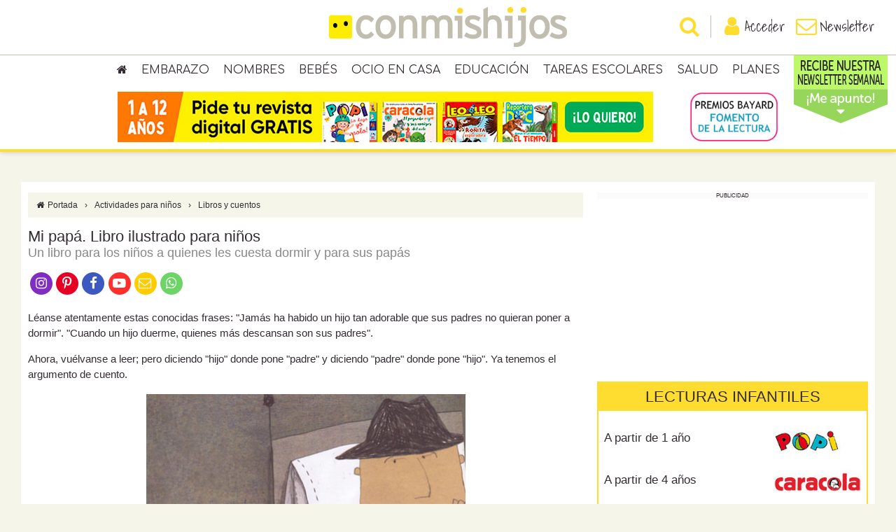

--- FILE ---
content_type: text/html; charset=utf-8
request_url: https://www.google.com/recaptcha/api2/anchor?ar=1&k=6Lcg3McUAAAAAEed2CvbotXAJlgLSqY8QTx28Mxa&co=aHR0cHM6Ly93d3cuY29ubWlzaGlqb3MuY29tOjQ0Mw..&hl=en&v=PoyoqOPhxBO7pBk68S4YbpHZ&size=invisible&anchor-ms=20000&execute-ms=30000&cb=u91w90j3ldd1
body_size: 48641
content:
<!DOCTYPE HTML><html dir="ltr" lang="en"><head><meta http-equiv="Content-Type" content="text/html; charset=UTF-8">
<meta http-equiv="X-UA-Compatible" content="IE=edge">
<title>reCAPTCHA</title>
<style type="text/css">
/* cyrillic-ext */
@font-face {
  font-family: 'Roboto';
  font-style: normal;
  font-weight: 400;
  font-stretch: 100%;
  src: url(//fonts.gstatic.com/s/roboto/v48/KFO7CnqEu92Fr1ME7kSn66aGLdTylUAMa3GUBHMdazTgWw.woff2) format('woff2');
  unicode-range: U+0460-052F, U+1C80-1C8A, U+20B4, U+2DE0-2DFF, U+A640-A69F, U+FE2E-FE2F;
}
/* cyrillic */
@font-face {
  font-family: 'Roboto';
  font-style: normal;
  font-weight: 400;
  font-stretch: 100%;
  src: url(//fonts.gstatic.com/s/roboto/v48/KFO7CnqEu92Fr1ME7kSn66aGLdTylUAMa3iUBHMdazTgWw.woff2) format('woff2');
  unicode-range: U+0301, U+0400-045F, U+0490-0491, U+04B0-04B1, U+2116;
}
/* greek-ext */
@font-face {
  font-family: 'Roboto';
  font-style: normal;
  font-weight: 400;
  font-stretch: 100%;
  src: url(//fonts.gstatic.com/s/roboto/v48/KFO7CnqEu92Fr1ME7kSn66aGLdTylUAMa3CUBHMdazTgWw.woff2) format('woff2');
  unicode-range: U+1F00-1FFF;
}
/* greek */
@font-face {
  font-family: 'Roboto';
  font-style: normal;
  font-weight: 400;
  font-stretch: 100%;
  src: url(//fonts.gstatic.com/s/roboto/v48/KFO7CnqEu92Fr1ME7kSn66aGLdTylUAMa3-UBHMdazTgWw.woff2) format('woff2');
  unicode-range: U+0370-0377, U+037A-037F, U+0384-038A, U+038C, U+038E-03A1, U+03A3-03FF;
}
/* math */
@font-face {
  font-family: 'Roboto';
  font-style: normal;
  font-weight: 400;
  font-stretch: 100%;
  src: url(//fonts.gstatic.com/s/roboto/v48/KFO7CnqEu92Fr1ME7kSn66aGLdTylUAMawCUBHMdazTgWw.woff2) format('woff2');
  unicode-range: U+0302-0303, U+0305, U+0307-0308, U+0310, U+0312, U+0315, U+031A, U+0326-0327, U+032C, U+032F-0330, U+0332-0333, U+0338, U+033A, U+0346, U+034D, U+0391-03A1, U+03A3-03A9, U+03B1-03C9, U+03D1, U+03D5-03D6, U+03F0-03F1, U+03F4-03F5, U+2016-2017, U+2034-2038, U+203C, U+2040, U+2043, U+2047, U+2050, U+2057, U+205F, U+2070-2071, U+2074-208E, U+2090-209C, U+20D0-20DC, U+20E1, U+20E5-20EF, U+2100-2112, U+2114-2115, U+2117-2121, U+2123-214F, U+2190, U+2192, U+2194-21AE, U+21B0-21E5, U+21F1-21F2, U+21F4-2211, U+2213-2214, U+2216-22FF, U+2308-230B, U+2310, U+2319, U+231C-2321, U+2336-237A, U+237C, U+2395, U+239B-23B7, U+23D0, U+23DC-23E1, U+2474-2475, U+25AF, U+25B3, U+25B7, U+25BD, U+25C1, U+25CA, U+25CC, U+25FB, U+266D-266F, U+27C0-27FF, U+2900-2AFF, U+2B0E-2B11, U+2B30-2B4C, U+2BFE, U+3030, U+FF5B, U+FF5D, U+1D400-1D7FF, U+1EE00-1EEFF;
}
/* symbols */
@font-face {
  font-family: 'Roboto';
  font-style: normal;
  font-weight: 400;
  font-stretch: 100%;
  src: url(//fonts.gstatic.com/s/roboto/v48/KFO7CnqEu92Fr1ME7kSn66aGLdTylUAMaxKUBHMdazTgWw.woff2) format('woff2');
  unicode-range: U+0001-000C, U+000E-001F, U+007F-009F, U+20DD-20E0, U+20E2-20E4, U+2150-218F, U+2190, U+2192, U+2194-2199, U+21AF, U+21E6-21F0, U+21F3, U+2218-2219, U+2299, U+22C4-22C6, U+2300-243F, U+2440-244A, U+2460-24FF, U+25A0-27BF, U+2800-28FF, U+2921-2922, U+2981, U+29BF, U+29EB, U+2B00-2BFF, U+4DC0-4DFF, U+FFF9-FFFB, U+10140-1018E, U+10190-1019C, U+101A0, U+101D0-101FD, U+102E0-102FB, U+10E60-10E7E, U+1D2C0-1D2D3, U+1D2E0-1D37F, U+1F000-1F0FF, U+1F100-1F1AD, U+1F1E6-1F1FF, U+1F30D-1F30F, U+1F315, U+1F31C, U+1F31E, U+1F320-1F32C, U+1F336, U+1F378, U+1F37D, U+1F382, U+1F393-1F39F, U+1F3A7-1F3A8, U+1F3AC-1F3AF, U+1F3C2, U+1F3C4-1F3C6, U+1F3CA-1F3CE, U+1F3D4-1F3E0, U+1F3ED, U+1F3F1-1F3F3, U+1F3F5-1F3F7, U+1F408, U+1F415, U+1F41F, U+1F426, U+1F43F, U+1F441-1F442, U+1F444, U+1F446-1F449, U+1F44C-1F44E, U+1F453, U+1F46A, U+1F47D, U+1F4A3, U+1F4B0, U+1F4B3, U+1F4B9, U+1F4BB, U+1F4BF, U+1F4C8-1F4CB, U+1F4D6, U+1F4DA, U+1F4DF, U+1F4E3-1F4E6, U+1F4EA-1F4ED, U+1F4F7, U+1F4F9-1F4FB, U+1F4FD-1F4FE, U+1F503, U+1F507-1F50B, U+1F50D, U+1F512-1F513, U+1F53E-1F54A, U+1F54F-1F5FA, U+1F610, U+1F650-1F67F, U+1F687, U+1F68D, U+1F691, U+1F694, U+1F698, U+1F6AD, U+1F6B2, U+1F6B9-1F6BA, U+1F6BC, U+1F6C6-1F6CF, U+1F6D3-1F6D7, U+1F6E0-1F6EA, U+1F6F0-1F6F3, U+1F6F7-1F6FC, U+1F700-1F7FF, U+1F800-1F80B, U+1F810-1F847, U+1F850-1F859, U+1F860-1F887, U+1F890-1F8AD, U+1F8B0-1F8BB, U+1F8C0-1F8C1, U+1F900-1F90B, U+1F93B, U+1F946, U+1F984, U+1F996, U+1F9E9, U+1FA00-1FA6F, U+1FA70-1FA7C, U+1FA80-1FA89, U+1FA8F-1FAC6, U+1FACE-1FADC, U+1FADF-1FAE9, U+1FAF0-1FAF8, U+1FB00-1FBFF;
}
/* vietnamese */
@font-face {
  font-family: 'Roboto';
  font-style: normal;
  font-weight: 400;
  font-stretch: 100%;
  src: url(//fonts.gstatic.com/s/roboto/v48/KFO7CnqEu92Fr1ME7kSn66aGLdTylUAMa3OUBHMdazTgWw.woff2) format('woff2');
  unicode-range: U+0102-0103, U+0110-0111, U+0128-0129, U+0168-0169, U+01A0-01A1, U+01AF-01B0, U+0300-0301, U+0303-0304, U+0308-0309, U+0323, U+0329, U+1EA0-1EF9, U+20AB;
}
/* latin-ext */
@font-face {
  font-family: 'Roboto';
  font-style: normal;
  font-weight: 400;
  font-stretch: 100%;
  src: url(//fonts.gstatic.com/s/roboto/v48/KFO7CnqEu92Fr1ME7kSn66aGLdTylUAMa3KUBHMdazTgWw.woff2) format('woff2');
  unicode-range: U+0100-02BA, U+02BD-02C5, U+02C7-02CC, U+02CE-02D7, U+02DD-02FF, U+0304, U+0308, U+0329, U+1D00-1DBF, U+1E00-1E9F, U+1EF2-1EFF, U+2020, U+20A0-20AB, U+20AD-20C0, U+2113, U+2C60-2C7F, U+A720-A7FF;
}
/* latin */
@font-face {
  font-family: 'Roboto';
  font-style: normal;
  font-weight: 400;
  font-stretch: 100%;
  src: url(//fonts.gstatic.com/s/roboto/v48/KFO7CnqEu92Fr1ME7kSn66aGLdTylUAMa3yUBHMdazQ.woff2) format('woff2');
  unicode-range: U+0000-00FF, U+0131, U+0152-0153, U+02BB-02BC, U+02C6, U+02DA, U+02DC, U+0304, U+0308, U+0329, U+2000-206F, U+20AC, U+2122, U+2191, U+2193, U+2212, U+2215, U+FEFF, U+FFFD;
}
/* cyrillic-ext */
@font-face {
  font-family: 'Roboto';
  font-style: normal;
  font-weight: 500;
  font-stretch: 100%;
  src: url(//fonts.gstatic.com/s/roboto/v48/KFO7CnqEu92Fr1ME7kSn66aGLdTylUAMa3GUBHMdazTgWw.woff2) format('woff2');
  unicode-range: U+0460-052F, U+1C80-1C8A, U+20B4, U+2DE0-2DFF, U+A640-A69F, U+FE2E-FE2F;
}
/* cyrillic */
@font-face {
  font-family: 'Roboto';
  font-style: normal;
  font-weight: 500;
  font-stretch: 100%;
  src: url(//fonts.gstatic.com/s/roboto/v48/KFO7CnqEu92Fr1ME7kSn66aGLdTylUAMa3iUBHMdazTgWw.woff2) format('woff2');
  unicode-range: U+0301, U+0400-045F, U+0490-0491, U+04B0-04B1, U+2116;
}
/* greek-ext */
@font-face {
  font-family: 'Roboto';
  font-style: normal;
  font-weight: 500;
  font-stretch: 100%;
  src: url(//fonts.gstatic.com/s/roboto/v48/KFO7CnqEu92Fr1ME7kSn66aGLdTylUAMa3CUBHMdazTgWw.woff2) format('woff2');
  unicode-range: U+1F00-1FFF;
}
/* greek */
@font-face {
  font-family: 'Roboto';
  font-style: normal;
  font-weight: 500;
  font-stretch: 100%;
  src: url(//fonts.gstatic.com/s/roboto/v48/KFO7CnqEu92Fr1ME7kSn66aGLdTylUAMa3-UBHMdazTgWw.woff2) format('woff2');
  unicode-range: U+0370-0377, U+037A-037F, U+0384-038A, U+038C, U+038E-03A1, U+03A3-03FF;
}
/* math */
@font-face {
  font-family: 'Roboto';
  font-style: normal;
  font-weight: 500;
  font-stretch: 100%;
  src: url(//fonts.gstatic.com/s/roboto/v48/KFO7CnqEu92Fr1ME7kSn66aGLdTylUAMawCUBHMdazTgWw.woff2) format('woff2');
  unicode-range: U+0302-0303, U+0305, U+0307-0308, U+0310, U+0312, U+0315, U+031A, U+0326-0327, U+032C, U+032F-0330, U+0332-0333, U+0338, U+033A, U+0346, U+034D, U+0391-03A1, U+03A3-03A9, U+03B1-03C9, U+03D1, U+03D5-03D6, U+03F0-03F1, U+03F4-03F5, U+2016-2017, U+2034-2038, U+203C, U+2040, U+2043, U+2047, U+2050, U+2057, U+205F, U+2070-2071, U+2074-208E, U+2090-209C, U+20D0-20DC, U+20E1, U+20E5-20EF, U+2100-2112, U+2114-2115, U+2117-2121, U+2123-214F, U+2190, U+2192, U+2194-21AE, U+21B0-21E5, U+21F1-21F2, U+21F4-2211, U+2213-2214, U+2216-22FF, U+2308-230B, U+2310, U+2319, U+231C-2321, U+2336-237A, U+237C, U+2395, U+239B-23B7, U+23D0, U+23DC-23E1, U+2474-2475, U+25AF, U+25B3, U+25B7, U+25BD, U+25C1, U+25CA, U+25CC, U+25FB, U+266D-266F, U+27C0-27FF, U+2900-2AFF, U+2B0E-2B11, U+2B30-2B4C, U+2BFE, U+3030, U+FF5B, U+FF5D, U+1D400-1D7FF, U+1EE00-1EEFF;
}
/* symbols */
@font-face {
  font-family: 'Roboto';
  font-style: normal;
  font-weight: 500;
  font-stretch: 100%;
  src: url(//fonts.gstatic.com/s/roboto/v48/KFO7CnqEu92Fr1ME7kSn66aGLdTylUAMaxKUBHMdazTgWw.woff2) format('woff2');
  unicode-range: U+0001-000C, U+000E-001F, U+007F-009F, U+20DD-20E0, U+20E2-20E4, U+2150-218F, U+2190, U+2192, U+2194-2199, U+21AF, U+21E6-21F0, U+21F3, U+2218-2219, U+2299, U+22C4-22C6, U+2300-243F, U+2440-244A, U+2460-24FF, U+25A0-27BF, U+2800-28FF, U+2921-2922, U+2981, U+29BF, U+29EB, U+2B00-2BFF, U+4DC0-4DFF, U+FFF9-FFFB, U+10140-1018E, U+10190-1019C, U+101A0, U+101D0-101FD, U+102E0-102FB, U+10E60-10E7E, U+1D2C0-1D2D3, U+1D2E0-1D37F, U+1F000-1F0FF, U+1F100-1F1AD, U+1F1E6-1F1FF, U+1F30D-1F30F, U+1F315, U+1F31C, U+1F31E, U+1F320-1F32C, U+1F336, U+1F378, U+1F37D, U+1F382, U+1F393-1F39F, U+1F3A7-1F3A8, U+1F3AC-1F3AF, U+1F3C2, U+1F3C4-1F3C6, U+1F3CA-1F3CE, U+1F3D4-1F3E0, U+1F3ED, U+1F3F1-1F3F3, U+1F3F5-1F3F7, U+1F408, U+1F415, U+1F41F, U+1F426, U+1F43F, U+1F441-1F442, U+1F444, U+1F446-1F449, U+1F44C-1F44E, U+1F453, U+1F46A, U+1F47D, U+1F4A3, U+1F4B0, U+1F4B3, U+1F4B9, U+1F4BB, U+1F4BF, U+1F4C8-1F4CB, U+1F4D6, U+1F4DA, U+1F4DF, U+1F4E3-1F4E6, U+1F4EA-1F4ED, U+1F4F7, U+1F4F9-1F4FB, U+1F4FD-1F4FE, U+1F503, U+1F507-1F50B, U+1F50D, U+1F512-1F513, U+1F53E-1F54A, U+1F54F-1F5FA, U+1F610, U+1F650-1F67F, U+1F687, U+1F68D, U+1F691, U+1F694, U+1F698, U+1F6AD, U+1F6B2, U+1F6B9-1F6BA, U+1F6BC, U+1F6C6-1F6CF, U+1F6D3-1F6D7, U+1F6E0-1F6EA, U+1F6F0-1F6F3, U+1F6F7-1F6FC, U+1F700-1F7FF, U+1F800-1F80B, U+1F810-1F847, U+1F850-1F859, U+1F860-1F887, U+1F890-1F8AD, U+1F8B0-1F8BB, U+1F8C0-1F8C1, U+1F900-1F90B, U+1F93B, U+1F946, U+1F984, U+1F996, U+1F9E9, U+1FA00-1FA6F, U+1FA70-1FA7C, U+1FA80-1FA89, U+1FA8F-1FAC6, U+1FACE-1FADC, U+1FADF-1FAE9, U+1FAF0-1FAF8, U+1FB00-1FBFF;
}
/* vietnamese */
@font-face {
  font-family: 'Roboto';
  font-style: normal;
  font-weight: 500;
  font-stretch: 100%;
  src: url(//fonts.gstatic.com/s/roboto/v48/KFO7CnqEu92Fr1ME7kSn66aGLdTylUAMa3OUBHMdazTgWw.woff2) format('woff2');
  unicode-range: U+0102-0103, U+0110-0111, U+0128-0129, U+0168-0169, U+01A0-01A1, U+01AF-01B0, U+0300-0301, U+0303-0304, U+0308-0309, U+0323, U+0329, U+1EA0-1EF9, U+20AB;
}
/* latin-ext */
@font-face {
  font-family: 'Roboto';
  font-style: normal;
  font-weight: 500;
  font-stretch: 100%;
  src: url(//fonts.gstatic.com/s/roboto/v48/KFO7CnqEu92Fr1ME7kSn66aGLdTylUAMa3KUBHMdazTgWw.woff2) format('woff2');
  unicode-range: U+0100-02BA, U+02BD-02C5, U+02C7-02CC, U+02CE-02D7, U+02DD-02FF, U+0304, U+0308, U+0329, U+1D00-1DBF, U+1E00-1E9F, U+1EF2-1EFF, U+2020, U+20A0-20AB, U+20AD-20C0, U+2113, U+2C60-2C7F, U+A720-A7FF;
}
/* latin */
@font-face {
  font-family: 'Roboto';
  font-style: normal;
  font-weight: 500;
  font-stretch: 100%;
  src: url(//fonts.gstatic.com/s/roboto/v48/KFO7CnqEu92Fr1ME7kSn66aGLdTylUAMa3yUBHMdazQ.woff2) format('woff2');
  unicode-range: U+0000-00FF, U+0131, U+0152-0153, U+02BB-02BC, U+02C6, U+02DA, U+02DC, U+0304, U+0308, U+0329, U+2000-206F, U+20AC, U+2122, U+2191, U+2193, U+2212, U+2215, U+FEFF, U+FFFD;
}
/* cyrillic-ext */
@font-face {
  font-family: 'Roboto';
  font-style: normal;
  font-weight: 900;
  font-stretch: 100%;
  src: url(//fonts.gstatic.com/s/roboto/v48/KFO7CnqEu92Fr1ME7kSn66aGLdTylUAMa3GUBHMdazTgWw.woff2) format('woff2');
  unicode-range: U+0460-052F, U+1C80-1C8A, U+20B4, U+2DE0-2DFF, U+A640-A69F, U+FE2E-FE2F;
}
/* cyrillic */
@font-face {
  font-family: 'Roboto';
  font-style: normal;
  font-weight: 900;
  font-stretch: 100%;
  src: url(//fonts.gstatic.com/s/roboto/v48/KFO7CnqEu92Fr1ME7kSn66aGLdTylUAMa3iUBHMdazTgWw.woff2) format('woff2');
  unicode-range: U+0301, U+0400-045F, U+0490-0491, U+04B0-04B1, U+2116;
}
/* greek-ext */
@font-face {
  font-family: 'Roboto';
  font-style: normal;
  font-weight: 900;
  font-stretch: 100%;
  src: url(//fonts.gstatic.com/s/roboto/v48/KFO7CnqEu92Fr1ME7kSn66aGLdTylUAMa3CUBHMdazTgWw.woff2) format('woff2');
  unicode-range: U+1F00-1FFF;
}
/* greek */
@font-face {
  font-family: 'Roboto';
  font-style: normal;
  font-weight: 900;
  font-stretch: 100%;
  src: url(//fonts.gstatic.com/s/roboto/v48/KFO7CnqEu92Fr1ME7kSn66aGLdTylUAMa3-UBHMdazTgWw.woff2) format('woff2');
  unicode-range: U+0370-0377, U+037A-037F, U+0384-038A, U+038C, U+038E-03A1, U+03A3-03FF;
}
/* math */
@font-face {
  font-family: 'Roboto';
  font-style: normal;
  font-weight: 900;
  font-stretch: 100%;
  src: url(//fonts.gstatic.com/s/roboto/v48/KFO7CnqEu92Fr1ME7kSn66aGLdTylUAMawCUBHMdazTgWw.woff2) format('woff2');
  unicode-range: U+0302-0303, U+0305, U+0307-0308, U+0310, U+0312, U+0315, U+031A, U+0326-0327, U+032C, U+032F-0330, U+0332-0333, U+0338, U+033A, U+0346, U+034D, U+0391-03A1, U+03A3-03A9, U+03B1-03C9, U+03D1, U+03D5-03D6, U+03F0-03F1, U+03F4-03F5, U+2016-2017, U+2034-2038, U+203C, U+2040, U+2043, U+2047, U+2050, U+2057, U+205F, U+2070-2071, U+2074-208E, U+2090-209C, U+20D0-20DC, U+20E1, U+20E5-20EF, U+2100-2112, U+2114-2115, U+2117-2121, U+2123-214F, U+2190, U+2192, U+2194-21AE, U+21B0-21E5, U+21F1-21F2, U+21F4-2211, U+2213-2214, U+2216-22FF, U+2308-230B, U+2310, U+2319, U+231C-2321, U+2336-237A, U+237C, U+2395, U+239B-23B7, U+23D0, U+23DC-23E1, U+2474-2475, U+25AF, U+25B3, U+25B7, U+25BD, U+25C1, U+25CA, U+25CC, U+25FB, U+266D-266F, U+27C0-27FF, U+2900-2AFF, U+2B0E-2B11, U+2B30-2B4C, U+2BFE, U+3030, U+FF5B, U+FF5D, U+1D400-1D7FF, U+1EE00-1EEFF;
}
/* symbols */
@font-face {
  font-family: 'Roboto';
  font-style: normal;
  font-weight: 900;
  font-stretch: 100%;
  src: url(//fonts.gstatic.com/s/roboto/v48/KFO7CnqEu92Fr1ME7kSn66aGLdTylUAMaxKUBHMdazTgWw.woff2) format('woff2');
  unicode-range: U+0001-000C, U+000E-001F, U+007F-009F, U+20DD-20E0, U+20E2-20E4, U+2150-218F, U+2190, U+2192, U+2194-2199, U+21AF, U+21E6-21F0, U+21F3, U+2218-2219, U+2299, U+22C4-22C6, U+2300-243F, U+2440-244A, U+2460-24FF, U+25A0-27BF, U+2800-28FF, U+2921-2922, U+2981, U+29BF, U+29EB, U+2B00-2BFF, U+4DC0-4DFF, U+FFF9-FFFB, U+10140-1018E, U+10190-1019C, U+101A0, U+101D0-101FD, U+102E0-102FB, U+10E60-10E7E, U+1D2C0-1D2D3, U+1D2E0-1D37F, U+1F000-1F0FF, U+1F100-1F1AD, U+1F1E6-1F1FF, U+1F30D-1F30F, U+1F315, U+1F31C, U+1F31E, U+1F320-1F32C, U+1F336, U+1F378, U+1F37D, U+1F382, U+1F393-1F39F, U+1F3A7-1F3A8, U+1F3AC-1F3AF, U+1F3C2, U+1F3C4-1F3C6, U+1F3CA-1F3CE, U+1F3D4-1F3E0, U+1F3ED, U+1F3F1-1F3F3, U+1F3F5-1F3F7, U+1F408, U+1F415, U+1F41F, U+1F426, U+1F43F, U+1F441-1F442, U+1F444, U+1F446-1F449, U+1F44C-1F44E, U+1F453, U+1F46A, U+1F47D, U+1F4A3, U+1F4B0, U+1F4B3, U+1F4B9, U+1F4BB, U+1F4BF, U+1F4C8-1F4CB, U+1F4D6, U+1F4DA, U+1F4DF, U+1F4E3-1F4E6, U+1F4EA-1F4ED, U+1F4F7, U+1F4F9-1F4FB, U+1F4FD-1F4FE, U+1F503, U+1F507-1F50B, U+1F50D, U+1F512-1F513, U+1F53E-1F54A, U+1F54F-1F5FA, U+1F610, U+1F650-1F67F, U+1F687, U+1F68D, U+1F691, U+1F694, U+1F698, U+1F6AD, U+1F6B2, U+1F6B9-1F6BA, U+1F6BC, U+1F6C6-1F6CF, U+1F6D3-1F6D7, U+1F6E0-1F6EA, U+1F6F0-1F6F3, U+1F6F7-1F6FC, U+1F700-1F7FF, U+1F800-1F80B, U+1F810-1F847, U+1F850-1F859, U+1F860-1F887, U+1F890-1F8AD, U+1F8B0-1F8BB, U+1F8C0-1F8C1, U+1F900-1F90B, U+1F93B, U+1F946, U+1F984, U+1F996, U+1F9E9, U+1FA00-1FA6F, U+1FA70-1FA7C, U+1FA80-1FA89, U+1FA8F-1FAC6, U+1FACE-1FADC, U+1FADF-1FAE9, U+1FAF0-1FAF8, U+1FB00-1FBFF;
}
/* vietnamese */
@font-face {
  font-family: 'Roboto';
  font-style: normal;
  font-weight: 900;
  font-stretch: 100%;
  src: url(//fonts.gstatic.com/s/roboto/v48/KFO7CnqEu92Fr1ME7kSn66aGLdTylUAMa3OUBHMdazTgWw.woff2) format('woff2');
  unicode-range: U+0102-0103, U+0110-0111, U+0128-0129, U+0168-0169, U+01A0-01A1, U+01AF-01B0, U+0300-0301, U+0303-0304, U+0308-0309, U+0323, U+0329, U+1EA0-1EF9, U+20AB;
}
/* latin-ext */
@font-face {
  font-family: 'Roboto';
  font-style: normal;
  font-weight: 900;
  font-stretch: 100%;
  src: url(//fonts.gstatic.com/s/roboto/v48/KFO7CnqEu92Fr1ME7kSn66aGLdTylUAMa3KUBHMdazTgWw.woff2) format('woff2');
  unicode-range: U+0100-02BA, U+02BD-02C5, U+02C7-02CC, U+02CE-02D7, U+02DD-02FF, U+0304, U+0308, U+0329, U+1D00-1DBF, U+1E00-1E9F, U+1EF2-1EFF, U+2020, U+20A0-20AB, U+20AD-20C0, U+2113, U+2C60-2C7F, U+A720-A7FF;
}
/* latin */
@font-face {
  font-family: 'Roboto';
  font-style: normal;
  font-weight: 900;
  font-stretch: 100%;
  src: url(//fonts.gstatic.com/s/roboto/v48/KFO7CnqEu92Fr1ME7kSn66aGLdTylUAMa3yUBHMdazQ.woff2) format('woff2');
  unicode-range: U+0000-00FF, U+0131, U+0152-0153, U+02BB-02BC, U+02C6, U+02DA, U+02DC, U+0304, U+0308, U+0329, U+2000-206F, U+20AC, U+2122, U+2191, U+2193, U+2212, U+2215, U+FEFF, U+FFFD;
}

</style>
<link rel="stylesheet" type="text/css" href="https://www.gstatic.com/recaptcha/releases/PoyoqOPhxBO7pBk68S4YbpHZ/styles__ltr.css">
<script nonce="8wraFgDLArLAv_CnCXkBmQ" type="text/javascript">window['__recaptcha_api'] = 'https://www.google.com/recaptcha/api2/';</script>
<script type="text/javascript" src="https://www.gstatic.com/recaptcha/releases/PoyoqOPhxBO7pBk68S4YbpHZ/recaptcha__en.js" nonce="8wraFgDLArLAv_CnCXkBmQ">
      
    </script></head>
<body><div id="rc-anchor-alert" class="rc-anchor-alert"></div>
<input type="hidden" id="recaptcha-token" value="[base64]">
<script type="text/javascript" nonce="8wraFgDLArLAv_CnCXkBmQ">
      recaptcha.anchor.Main.init("[\x22ainput\x22,[\x22bgdata\x22,\x22\x22,\[base64]/[base64]/[base64]/[base64]/cjw8ejpyPj4+eil9Y2F0Y2gobCl7dGhyb3cgbDt9fSxIPWZ1bmN0aW9uKHcsdCx6KXtpZih3PT0xOTR8fHc9PTIwOCl0LnZbd10/dC52W3ddLmNvbmNhdCh6KTp0LnZbd109b2Yoeix0KTtlbHNle2lmKHQuYkImJnchPTMxNylyZXR1cm47dz09NjZ8fHc9PTEyMnx8dz09NDcwfHx3PT00NHx8dz09NDE2fHx3PT0zOTd8fHc9PTQyMXx8dz09Njh8fHc9PTcwfHx3PT0xODQ/[base64]/[base64]/[base64]/bmV3IGRbVl0oSlswXSk6cD09Mj9uZXcgZFtWXShKWzBdLEpbMV0pOnA9PTM/bmV3IGRbVl0oSlswXSxKWzFdLEpbMl0pOnA9PTQ/[base64]/[base64]/[base64]/[base64]\x22,\[base64]\\u003d\x22,\x22w4tzV8ODRV/CnMKoIl1ZM8ODAnLDrcOzXSLCh8Kdw4vDlcOzCcKhLMKLQmV4FDvDh8K1Nj/CkMKBw6/CpMOMQS7CqxcLBcK+LVzCt8ONw7wwIcKiw4R8A8KiMsKsw7jDnsKEwrDCosOaw5ZIYMKhwoQiJSEKwoTCpMOUFAxNRyd3woUmwpByccK7esKmw59ZM8KEwqMKw6hlwobCmGIYw7VAw4MLMUk/wrLCoHt2VMOxw59Ew5obw7ZTd8OXw6vDisKxw5ANQ8O1I2jDiDfDo8O/wrzDtl/[base64]/[base64]/CqgcnI13CgXzCrsKjw5nCpULDpEQ2dwwaAsKywqFQwoPDu8K5wo/DlUnCqwUawosXR8KWwqXDj8Klw6rCsBUMwqZHOcKowoPCh8OpeVQhwpAJOsOydsKbw6I4awLDiF4dw73CvcKYc3gPbmXCtMKqFcOfwrTDv8KnN8Kvw5c0O8ObQCjDu2vDmMKLQMOiw7fCnMKIwrRCXCkqw5xOfRPDjMOrw61eMzfDrCrCosK9wo9HcisLw6/Cux8qwrsEOSHDu8Obw5vCkEtPw71twqTCsinDvTtww6LDiwHDvcKGw7IgSMKuwq3Do17CkG/[base64]/[base64]/[base64]/DnsK1J8K5wrnCs3vDiMOXw6/Dulx9asKAJsKrwprDulvDqsO4bMOAwoLDk8KzKlYCw4/CrCLCrzbDrE0+VsOZQyhWAcKwwoTCh8KqQh3ChlzDlCnDtsK1w7h6wpE/fcOGw4fDk8ORw6l7wrlpBcOTFUZmwq9zekDCnMOzX8O9w7/[base64]/DocOoa8O+w7PCu8Kjw7U0wpYTwp1UwqvCssO9w5YfwqTDl8KLw7zChQx8NMOSWsOvR0LDvmcgw5rCiEIHw5DDqid0wpEww7bCkS3DgF52IsK4wo1oDcOYDsKbHsKjwosAw7HCmC/Ci8O6OXE6PAvDgWnCughSwoZGEcOzJmpTfcOSwpzCoFhywotEwoDChCBgw7TDl2g9QTHCt8O/wrkQUcOyw4HCg8OtwpZfB0TDgFk/JW0dDcO0B314dn7ClMOtYxFPMXxnw5XCh8Oxwq/Cm8OJUVUtCsKlwrkPwp4rw6fDlMKpHxHDvhR1WcKcWT/CkMOZBRbDuMOKL8K9w6UMwr3DlwvDllXDiEHChHPChG/DhMKeCB40w7V8w40GLMKaNsKKAy4JHzzCqWLDvAfDkivDpDfDi8O0wrprworDvcKDFm/Cuz/DjsKPfjPDimnCq8K1w50kS8KUBmJkw4bDkUzCihrDo8O+ccOHwoXDgzwgeHHCsxfDpVXDkzQ0fxjCo8OEwrkSw4TDvMK9XTvCnzcDFm7Dk8OPwoTDsFDCocO5OS3CkMOXHlkSwpZIw7HDrMKKXkLCqMK3LhECbMKvPhLCgybDm8OoQUXCrxsMI8Kpwo/Cl8K8esOsw4DDqgdIwqUwwrlvGAjChsOhDcKGwr9OJXFkMRVFIsKGJgdDTwHDoDlMF0h/[base64]/DpTNAwpnDksOqCzTCusKEb1doZsKHw7fDm8Kiw67Co0rCr8OBGXDCh8K7w6Agwq/CnzbDj8OrBcOcw6AyC240wovCtlJmUhnDqChqUzgyw6oHwq/[base64]/CiG7CmUgjwottw7DDncOrwqDDssOnPAhDwo8VXsKifko/[base64]/DpsKLKQPCk8O8fS/Dr2nDk8OnB2M1woElwpRCw6pVw5XDgwMOw5wDcMOQw6Avwp3DuglpS8OgwrzDucOCfcOvdhFzdHxEfi3CkMODbcO0FsORw6YvasOLIsO1ZsOZMsKOworCjCHDqjNJbgDCh8KZfTDDqcKvw7PCkcOfQAzDrcOqbgwAQl3DgmVew6zCncKBbMOidsO3w4/[base64]/CmsOaNMOvwqrDgAnDuB8Aw7QtbcK2wq7Cp3ZfX8OFwoNmEsOqwqRZw7HDjMKfFyPClMKubWnDlwYKw4YYSMK9bsO1BsKvwootw4nCsyJdw540w4cgw7kpwoFYfsKXE2R8wrBPwo1SKAjCgsO2w7jCmT4yw6pXZ8Kgw7PDvMKhcihvw57Chm/Cog/DiMKlRR4wwrnDsGVaw6DDtiB/GhbCrMOiwooNwo3CsMO9wp47wqQbDsOKw5zCjV3DhcOFwqrCusKrwqBEw4MHJD/DhUpewo1iw4xJLC7CogZrLcO0ExQbEQvDhcKJw7/CnFjCusOZw5tmBsK2AMK4wpcLw53DjMKGYMKrw5MWw6sywo1dNlzDhDsAwr5fw5Yvwp3Dn8OKCsOowrPDpjUbw64XWMO8XgjCgBNpwrg7GEk3w6XDtX1DfcKRR8OUYcKDUsKIdGzCgybDr8OCFcKlJCvCky/Dg8K7NsKiw6JqQMOfY8KXw77Dp8OOw48xPsKRwrzDoyLCrMOEwqfDiMOKGmEfCCrDo2LDoRANLcKWOjTDtsKzw58TNSEtwpzCqMKIVRrCo2FzwrvDiTBWaMOvbcOew61awqtITxRJworCoS7CncKYB20BeRUcADDCgcOPbhXDsRjCrEMbZMO+w4rChMK1DjtJwqlVwo/DsSkzUXjCrT83wqpXwpdtWmExMcOwwoPCgcK1wodgw7fDjcK/dTrDu8O7wrx+wrbCqVXCvMOHHDjCncKMw71ew50hwpXCq8KQwrwVw7PCqXLDpcOpwpFCNgTChMKIYG3DimMwd2bDrMO0KcKPacOjw5skNcKYw4Z9Qmp5Fg3CrAAwOj1yw4Z3cH8QajoFDEobw50+w5MTwoU8wpbClSxcw6Y7w65/b8O1w51DIsKqP8Oqw7xcw4F1PHBjwqh0DsKgw4hGw7rDg2lOw4hvSsKQQDBJwrLCm8Ocf8KGwqokBCQjSsKBM3PCjgY5w6jDuMOnNHbCmRzCgMOUA8KUbsKMaMOTwqvCpXsSwr4dwpXDmlXCksOJHcOKwr/Dn8Kxw74rwp5Qw6oMKhHCksKNI8KMP8OzWjrDrWXDvcKdw6HCoEc3wrF7w4nDq8OKwrh8w6vClMOcW8KPT8KbYsKgUnbChkZqwovDs0BUWTXDp8OzWH5VH8OANsOww6xhXn7DjMKtJcO7UxPDih/[base64]/CqWt0wq3DsMO2G8OFXsOqJMObBsOlw69NwoHCvcOCw5rCg8O9w7PDnsOnR8Kow5Jnw7ROAMK3w6dxw5/DgBgQHExWw79Mwr9hDAl8dcOCwp3ChsKsw7XChx7DpAwjCMOld8OBEcOCw7LCg8OEDRbDol0PODfCo8OzCcOzLU4OdMOXPXXDlsOCL8KjwqXCisOOJMKZwqjDjXzDiQ7ClHPCpsOfw6/[base64]/[base64]/[base64]/Dkh7DjXQXZ8KOw6ZTw4zDuQwtwrDCl1J/dsK5w4x/w6Bfw758F8ODQMKOGMOkQcKRwow/wpElw6IlWcOGHsOnK8OOw4bCjcKtwrrDolp5wrzDtUsYG8OrccK2asKREsOJBjBLd8Okw6DDoMK6wpvCsMKjQ0kRecKVXHNXwr3DtsK2w7HDmMKiBMOJLw5ORioUaiF6b8OFQMK7wqzCsMKmwoYAw7PCtsODwoImUMOMMsKUacOxw7h5w4rCjsO9w6HCs8OcwrReIm/CigvCq8OlRiTCicK/w6vClxjDnEvCn8Kiwr53O8OTTcO/w5vCohXDrBc4wpLDmsKKRMOWw5rDosO8w4x4H8O1w6XDsMOTC8OywplKcsKveBzDk8KIw6bCtx8kw5vDgMKMO0XDkF/DscKawphZw6odbcKqw654J8OWZUrDm8KSAiTCoDTCmwBITcOXaEfDlGvCqjXDl37Cl2fCqDUmZcK2YcKYwq7DrcKtwo7DogTDm07Cu0jCvcK7w5sgBBLDtDfCoxTCrMKuH8O3w65JwqQsW8OBV29/w5phUUNSwpzChMO4WMKGISTDnkbCrMOmwoXClRBgwpfCrXTDskUYGw/DqnItZgXDlMOwD8OXw6oVw4U1w5MqQR1VBkDCtcKww4DDp0AZw4DChAfDtS/Co8K8w4ceBVUOZ8OMw7XDocKzH8OPw7ZTw64Aw6J/QcKewrFrwoQSwqNULMOzOB1/ZcKow6EVwq3DqsOdwrw3w5PDhBfCsQPCu8OJG1NKKcOcQsKtF2AUw6FXwo1Ww6AywqwIwpjCryvDu8OVM8KJwopDw4nDocKSfcKTw4DDpCRlRCjDoD/CisOdX8OzTMKHYWpNw40Fwo3Dl1ECwqLDplpKT8OIYmnCscKwLsObelJmPcOqw78Kw58Tw7PCghzDtVN6w4lqakbCi8K/[base64]/DsMKXCcOrF8Kqw4nCoMKcw5nDisKdw6nCg8OIwoRjeFIEwp/[base64]/DtgXCuMK7wpXDusKDFi/CncOFBAcDwp09AyJuw7QHVEbCsB7DrmQgNMOJQsKAw6/[base64]/w5pISMOmZsOvw4ReMcOtAUFnXENLwpMIOwbCgzbCkMOUcQnDh8Ohwp3CgsKmDztMwoTCqMOQw7vCm3LCiiYySx5qEMKqCsOfDcO2eMO2wrw7wr/[base64]/CisONwonCnsKjP1gJwos4XcKLd1PCkk/CgsOPwpgGAS8yw5FFwqlsNcOtbsOTw5R5JVBpcGjCucO6ecKTfsO3G8Knw44cw7sjwr7CuMKZw7IcDWDCvsKRw7EzfmrDpcOhwrPCn8Ofw4k4wp53YgvDvA/ChhPCs8O1w6nChhErfsKUwozDgUg7KwnCtHstwrs6VcOYfkIMYHLDmTUew41zw4zDjRDDpQItwqxRc2/CjFfCpsOqwpxgbEfDoMKUwoHCjsOZw75mUcK4L2zDnsO+XShfw5ErVSFATcOuJsKqJTrCiQo5AGvCu3NJwpF3O2bDnsO2JMOgwrnDpk7Ck8Oiw7zCrMK3fzkJwr/CtMKCwo9Nwp5KIcKjF8OZbMOVw6hWwojDuRfDscK9Qh/CjVLDucKLaj7CgcOIb8Otwo/Cv8O2wpJzwqoBWljDgcONAjs4w4vCn1LCiH7Dggw/Ni9Lwq7DjlQyJWXDqknCisOuYTU4w4ImEwYYesKCUcOAG1jDqXfDsMKrw7cxw5YHb0IowrsZw6rCuV7CuGU3QMKXHWdiwoRwY8OaO8K8w6/Dqz4Xwp4Ww6fCiknCl3XDq8OjM0DDtyfCtn9Ow502fQHDpsKOwrUKNcOJw7fCkCfDq2DDhkIsAcO1Q8K+asOvNH0lFUATwo1uwpXCtwQxEMKPwoLDgMO/w4cJC8OjbMOWw7URw5APEcKIwr/[base64]/Ci0HCnMOywpPColxuw5zDj8OQw7bCksOILcOMX1HDjMKnwqvCnMOewoRVwrjCmwczdVIvw63Do8KyOj47FsKUw6lGdEzCtcOtCGLDsG1Hw7sbw5Fgw4BhEwgWw4/DicK8UBPDthUswovCpw83csONw7vCisKNw4Z9w4leUcOGNFvDrD3CiGNjCMKnwodew4XCnwZqw6phZ8K1w7/DpMKsMiDDhFV/wojDsGVEwrYtSELDpirCt8ORw5rCg0zCqxzDqVBVWsK8wrTClMK9w5HCohIhw6zDnsOoaHbDjsO3wrXCqsOaT0lXwqLCrVE+J1JWw6/Dr8Orw5XCl0x2dHDDhBXDkcK/DsKsES5jwrzDhcKDJMKowo9fw5hrw5zCj2zCjDw4AQXCg8KIQcKKwoMpwpHCtyfCgV4Xw5fCh0/CusOaBk8zFhRkQ27DtlVtwpvDsm3DtsOAw7XDnBnDhsOae8KIwofDmcOMOsOWdjLDlCowUcOZQE7Di8KwVsOGM8Kdw5vCpMK1wqoWwobCjGzClhRdfm4TY0bDp3/Dj8OsQ8OAw53CgMKSwoHCqsOvw4ZuR3JIJzwbG3ItWsKHw5LCoS/Cnl0+wqVNw7DDtcKJw6Mgw5HCucKiXS45wptSd8OXT37Dq8OrAMKzaAtJw7jDtyfDncKFR0QbHsOCwqjDphcgwp3DpsOZw6F7w7/CtigjCsK/asOeBGDDpMKKRA59wr0ecsOVAEHDkldfwpEYwqQYwqFYeALCkHLCo3vDsDjDtFXDmcORKwxuMhkMwqbDlkw3w7nCgsOzw7oOwqXDisO4YQAtwrdpw79zQMKOKFDCklrDksKdOVRRW0/DpMKBUhrCrE0hw4kLw6Q7HlIoFHzDp8KFYiTCn8K3a8Okc8Odwop1ccOEd3Qbw6fDg1vDvCdZw5g/SltIw5RLwqTDuFLDmxcdDm1Xw7XDuMKBw4EuwoUiIcKlw6B8wpbCjsKywqrDoRfDm8KYw7PCp01TDT/CscOUw51oWsOOw4h1w4XChCx4w4tdXll+PsOzwrVWwoXCj8Kfw489bsKOJcKIX8KCFElsw6Yjw7rClMOyw5XCrk/Cql5FOGAwwpjCgBAPw613PsKfwohaX8OYKztdZEINdMK/wrjCpDoPOMK7wqdRYMO0KsKwwo/DvXsAw7fCksK9wohyw7EFR8OVwrjDjBXCr8Kqwp3DjsOgYcKdUjLDuyDCqAbDpsKmwrfClsO5w6Nowqsrw7LDrBPCg8OewqvCmBTDu8O/[base64]/[base64]/CjsOHZsK/BMKpKEguwobDs8KwdnHCgMKMMGDCmsKXScKvwqcTTgDCgsKpwqjDksKAYsK2w6wQw7EkGU0RYVVAw6bCvMOsXF1FR8ONw5DCmcOcwoFkwpjDt39sJsKWw5NvNynCl8Kzw73DnE3Dky/[base64]/CocO7KcOTwq12wojDhXwnwqZHwrzDvwfCrirCr8OewpNKf8K4GsKBM1XCrMK+bMOtw7lRw4vDqAhCwotaM2fDtzpCw64yZAZvT2nCicKRwpnCusO/Zh0EwprDt05iUcOZJ05Bw4FIw5bCiVDDo2rDl27ChMKqwps2w79+wr/CrsOZGsOmQGXDoMKuwrgcwp97wr1xwrhWw4omw4dPw7sjM3low6k/WW0/dQrCgmYdw6DDkcOiw4LCn8KjScOYAsOdw6xJw5hkdG7CkBkVMlRbwojDpCgCw6PDj8KRwrwxWDhQwpDCtMOhU3DChsKHCMK4NXrDiWcJIwnDgMO2bUpyeMKVHG3DqMKnCMKTYgHDlEkJw5vDpcK7BsOXwojDqyDCisKGcBfCkGVRw5VEwql/w5hAa8OXWH5Nc2UvwoMvdTzDj8KmHMOBwr/DrMKdwqF6I3zDvWrDqXdCXDrCsMOwNsKkw7QCVMKvbsKLQcKJw4AVbR9IcFnCkcOHwqgZwrrCnsKzw5wswqh2wpluNMKKw6Blc8KGw4g9J2/DuBlRHgfCtV7CiDUjw7LCjCbDiMKNwonCmzoLRsKPWHRKQcO2QcOGw5PDj8Ofw6kLw5nCs8OndFXDnEFnwpHDiXxbIsK7wpF6wpXCqz/Cr3F3SzMSw5bDhsOww5lHwp8Gw5PDgMKQOA7DqsO4wpwYwpNtPMOAbQDClMOqwrjCtsO7wqPDvWgMwqLDqiMSwoZTQEXCqcODAQ5kBSsGNsKbF8OgLjd4JcK/[base64]/[base64]/[base64]/[base64]/CvG3DmQHDusK9DzEywpLDokjCtcOow7nDg8K1dy8UU8OpwpPChgTDgcOSMiN6w6IMwp/DtUbDrVdfLsK6w7zCjsOqY17DvcKwH2rDlcOLEBbDosO0GkzCpVRpKsKjHMKYwpfDk8KZwqHCknXCh8KEwo5ZZcKmwrpowrfDiUvCnzTCmMKhEAnCpB/CmcO9MlXDpcOww67DuXREPMOvQw7DjsK/asOSY8KRw7wewphVwqDCkMK7wrfDl8KXwoQAwpfClMOywpLDqmfDol93DDhsXzdWw4xsJsOjwrhNwqbDiVkEPnHCq34Vw6Jdwr08w6zDlxzDn3cEw47ComIgwqLDsCDDt0lcwqdEw4oSw6gfSEPCv8KnUMK/wpzCu8OnwoVVwqZiWE8KdQAzUVnCikIHXcOhwqvDiB0aRg/CqRp9TcOww6rCn8Kee8O8wr1Mw74Ow4bCkSJDwpdnCSk1VSNHbMOvDsONwrAgwrzDpcKuw7h8DMKuwoBeCcOvwqIaIiAbwqVaw73Cr8OZAMOHwrzDgcOXw7rDkcODYkVuNQTCkydYK8ORwrvCjCXDpSjDvBfCr8OLwo8pJz/DjlLDq8OyPMOKw5spw6IPw7jCu8O8woR0bjjCrBYVbBpfwoHDh8KGVcOMwpTConoJwo4IHQrDr8O2RcO9CMKmfsKow4bCmW4Kw4nCp8Kswrscwo3DulzDgsOtM8O+wrlvw6vCjQjCqhlOGB7CjMKBw7lPUR7Cs2TDjsK/[base64]/DncKnw4bCuV7Di8KkwrkqCsKUw695UH/DkcK1wpXCiTfCkSTCjsOODHPDnsOuZyjCv8KOwo8wwrfCuAdgwrnCn1jDthzDo8Oww5nClE4Ew6XCuMKWwo/DuWLDosKkw63DmcKJT8K5FTY/[base64]/CgcOtesOaw4PCnwzDvmBBw5dWwpHDiMO+wo5lGcKbw5XDjsKQw5cxKMK2dsOyK0XCuAfChcKuw4VDSsO5MsKxw44JJcKBw5PCiVE1w6HDlwLCmwQFJ3h+wrgQTsK/w5TDo1LDssKGwobDlQYeWMOGTcKkS2/[base64]/CuidwDMKGM0k6w4Aowo/DrcKAw5LDqcKZchZNw5jDvy5tw7EGcDpDXR3CogPDhFjCqMOHw7Erw5jDhcOEw4FDHSc+f8OOw4rCuDLDnWfCu8OfGcKGwrbCin7CmMKGJsKWw6EiHBg/TMOLw7EMID7DqMOuJsKFw57CukQRRSzCgBg2w6Zuwq7Dt0zCoQAGwoHDs8Kgw5EVwp7ClHIhCMOeWWYxwrlXHsKQfgjCgsKmRxHDp38cwox5VsKAecOiwp5yK8KzXC7Dr2x7woATwr1QXAtMcsKdMsK8wptHJ8K3YcKhO0M7woHCjwfDicKhwrh2AF0bcjERw4/DgMOWw7bDh8OIXFjCol9ze8OJw78tYcKaw6nDoUhzw5jCtMKyQyZjwoBFCcOMJMKzwqB4CFHDn2ZKUsOOIlTDmMKfOMK/HQbDjkrCq8OeWzZUw5Rzw6jDljLChjfDkCnCvcONw5PDtcKkMcKAw4B+DcKuw7wJwqQ1RcOJTXLCsBw6w53Dk8K4w4nCrH7CrQ3DikhEMMO0fsKZCAvDqsOQw493w6kHWCnCowXCvcKmwoXDtMKKwr7DpMKfwpvCqU/DoGYqKi/CmQxnw5bDicO0Pl4IFxBXw6XCsMOLw7duQMOob8ODIEUUwq3Dg8OSwpzCkcKDTRTCsMKwwoZXw4fCrBUaCsKbw6pCMRjCt8OGPcOmIHXCh2FDaFBONsOUacOYwpEODsKNwo7Cm1U8w6PCoMOXwqPDlMKcwrTDqMKAM8K/[base64]/DoMOTfcKZw6DDimtlA3DCoMOOPV7CpSpxw4fDpcKQfVDDnsObwqAxwqY/EMKQBsKNWV/CqHzCjDshw798ZCrCh8Kfw7fDgsO0w5DClMOxw7kHwpR4wp7CiMK9wrzCu8ORwpwQw5fCuTrCj2RYw7PDssKxw5jDmsOzwo3DtsKoFCnCvMK4ZAkuA8Kxa8KAIBHCqMKlw6tHw4zCgcOmw4jDtgRfUMOTGsK+wq3CiMK5GD/ChTByw4TDuMK6wqDDocKNwpIjw5MmwozDnsOXw5rDucKLHcKyZTDDiMOEEMKBTwHDv8KSFxrCssOgQ0zCsMO6ecO6QMOIwpYKw5g/wpFPwovDhxnCm8OzVsKew6/DlC7DjEAcOQjCkX0OaH/DihTCkETDmG7Dn8OZw49Mw5jClsO2wq0Aw4IZclo+wqArMcOqNcOvZMOewo9dwrYxw67CjEzCt8KUFMO9w4DChcOmwrx9AGnCoh3CnMOxwrvDpCwRc3pcwoFrF8Klw7RhS8O1wqZEwrV2UMOCbCpCwonDlMOAIMOhwrN/[base64]/DoMOmw7bDisO8wr3Chzx4K8K0w4xGw6HDl8KkB2t0wo7DiW4HOMKTw5LClcKbL8O3wpBuI8OXBMO0cy1aw6I+LsOKw4rDvznCrMO/aBkFNSVFw7DCgghYwq3DsjxRXMKjwqZfS8OOw6fCllbDlsKCwqTDmlZ7CnTDrcKaG1DDiE53ESXDpMOWwpHDhcKvwo/CpzDCusK4dRrCoMK7wpQLw7fDlmVxw6MqQsKhWMKTwpHDo8KuVlB8w6nDvy4TbBJUYMKQw64db8Kfwo/Ch0vDpzdpecOSNiPCosO7wr7DssK/woHDiVxYdygkRmFbGcK6w6sdUiPDi8KCEsOaPD7CqDjChxbCscOuw67ChCHDm8Kjwp3Cn8K9CMOjecK3E2HDtD0kccK+wpPDjsKGwrvCm8Kgw4V9w7kvw4HDisK/dcKtwpDCmn3CrsKtUWjDsMOewpQcIw7CisKeCcO4KcKUw7HCm8O8Ux3CpA3Co8KRwoc2wo9Uw5Z5dk4kPwBfwpnCkxXDiQZlfQVPw402IQ8/[base64]/CkxZlwqhzEcK2w68XwpgvC8ODaWvDuA5pZMOGw5jCqcOswqvDicONwrA9fBPCucKMwq/[base64]/CjSfDocOTMjw8U1pxwp4swqBMTsKgw4tmJFjCrMKlw4XCjsKEcsOzRcKvw4PCssK8wrHDoz/[base64]/CqgUUQMKgw6xOccOtFsORd8K5XiRdFsK3KMOtZwokYjNvw6hrw5jCk1lkcsKHPB9UwoZ6EGLCiSHCssO6woYkwpHCosKMwr7CoHfDqkRmwr4DQsKuw6BTwqfCh8KcG8OTwqbCmB4+wqwxCsKdwrIoZm87w5TDiMK/WMOdw6oSbjLCucOXNcKQw4rCs8K9w61GA8OIwqHClMKsasK2eiHDpsO9wovChDLDnzLCisK7w6fClsOoXMOWwrXCpcOWWlfCnUvDmHrDrcOawoFswp/DsG4Ew7ZTwpBwNcOfw4/[base64]/[base64]/D8KQW8O9R8KAwrvCl3jCkwjCuXwVwpnCshHDukkpEcKNw7rCocO4w7jClcOvwp/DtMOFQcKpwpDDpkrDhzXDtsOUbMKtEsKOIVBsw7bDlknDmMOXFsOBScKfIQggQ8OWGsOqdBHDiA9aX8KVw7LDssOyw6TCnmwZw6YGw6A6w7t/wpLChTLDhhInw63DqD3DnsOuTBoHw4N8wr9EwqAyIcOzwpARIMOowozCnMKpB8KGfxIAw6XCmMKQfyxiXCjCv8Kuw5PCnT/[base64]/NsOHw7Iqw5zDmgwDJFNnGcO/[base64]/DucOTw4vCiyvCrlHCosOfw5DCrmwncsK1EE7Cl23DuMKAw4xuwqnDisOzwpowKl/DrCcYwqAvUMOXN3d9fcOvwqNIYcOVwqXDsMOsHkLDuMKHw6/CoT7DocKZw5TDv8KUwpAsw6RGZ25yw4DCnFtLdMK2w4PCh8KRRsK7w6TDksKRwqdUaHZ9DMKDH8KAwqRZNsKVOMOJNsKrw63DmnTDm0HDq8KTw6nCnsK6wq4hPsOUwr/CjlEeCWrCnTZiw5MPwqcew4LCpFbCucO6w5PDnFYIwqLDuMKvMDnCpMONw5BcwoLCpC4rw5Jnwo0kw4Jsw5PDm8OPU8OqwocRwplaO8KnAcOETxbChn7CncOvc8K/acKQwpJRw6hWMsOiw6cLwr9+w6s3LMKww7DCpsO8d0khwqALwq7DpsO/O8KRw5HDjMKAw51kwoPDi8K0w4LDp8OwHFcbw7Zqw6YPWyBswr0fFMOPL8OjwrxQwq8Awq3CgMKGwo4ICsKuw6LCksK/[base64]/CtwEsbcOVaMOaTcKZw5BVw47Dgz5Sw77DgsOVScKZHcKcA8Ovwo01WhjCszzChcKldMKFIBnDtVMpAg9QwrgOw6DDu8KXw6R3W8O/wrpTwoTCh0xpwpHDvDbDm8O0BQ9rwqB/[base64]/DtkrDusO6wqPDgsOZw4c7dBXCnmnCrX4awoBoUMKlBsK2BATDm8KvwoUIwopDdUbChw/[base64]/[base64]/ChcOwwrI6PUJjwqzDqcK+csO8anEgw64HPxoqE8OPejkkRMOMKMO5w4/[base64]/CicKrOH7Dh8Olw5ZqJQE5wp40ecKKHMKCwqNWw4wtasOmScKlwpRSwpHCjkfCiMKGwqsqCsKbw7RPbSvCrC9bKMKjC8OcNsO1BsOublPDrQDDs27DiX/DgiHDncKvw5BjwqRIwqTCrMKrw4XCiFRKw4oeAsK0wp7DssKSwpHCozwZccKMesKKw6A4DRLDhcOKwqIREcKecMOGOkfDqMO/w7MiPF1PXRHCuCLDqsKIBx/DnHZ1w5DChhLDiRHCmMOsA2TDnkzClcOcV0EUwqsnw7wbO8O4WAgJwrzCg17Dg8KmKxXDg3bCtDsFw6rDsWnDlMO2wqvCh2VKcMKLCsKvw4tJF8Kqw7kkCMKKwo7Cux5MUyM7I2rDuwpFwpEfZFoPdxwfw4gqwrXDigRuP8KcdSbDlj/CsELDqMKRK8KTwrlHUwZZwooRREIwEsOFSkonwqjCth1/[base64]/DlzfCqE7Dv2E7w4hxFMKPE1k1w4LDkw4gVxnCoGFvwqDDtnDCkcKuw5rDtBsWw6HCul0wwp/CmMKzwpvCrMKpaVvCnsKHaww/wpZ3wqcDwoLDo3rCnhnDnHFAUcK4w5ghc8KXwrYPUl/CmsKSMxtIE8KFw5DDvQzCtTQxAXFvw5PCpcOXfcOww79owooFwocFw6JSe8Kiw6zCqsOsIjnDjsOXwobCgcOFKVbCqsOPwo/[base64]/Dl8ONC2HCq1XCq1PDkcKVAkPDhsK7MAjDh0HCr0AFOsOjwozDqGjDlXpnGWHDr2fCq8Kvwr0lD2kGd8O/[base64]/DsU3DgD3DlsKyTBnDlMOawrrDtsK7w64kY3ATw7JBFMKtdMKeLR3CocKDw63Cu8OXCMOKwqd5XcOFwoPDu8KNw7dsEMKzX8KeSDrCpsOJwqcZwohAwoPDvF/CmsOhw4jCoRHDt8O3wo/DoMKGGcO+Vk9Dw7HCnzI1ccKPwprDgsKlw6vDqMKtCcKyw7nDusKzD8OpwpDDisK3w7nDg0EXI2cAw53DuDPCn3oIw4pYMhBzwrceZMO/wooww4vDosKaPsO2E0AbVSbCiMKNJw1CDcO2wqEwJ8OYw7rDuHQ3XcK/JcOPw5bCixbDvsOJw6dgC8OnwoDDoBBVwqDCscKswpdvGmF4cMOCVSDCnlVlwpYiw7bCuhDCvl7Du8Oiw4wcwrvDjmnCisOOw4TCljzDtsKObMO0w7wyX2jCn8KOTj8xwoBpw5PCicKTw6DDpsKpTMKBwpkbQj/DnsOiccKMYMOoVMOIwr7Cvw3CrMKew6PCvw09BXwrw7pSZxXCiMK3IWhrX11Ww61/w57CmsOlMB3DjsOzVkbDjsOew6vCr13Cr8KqSMKGcMKswrlNw5ctw7vDjnjDoXHCkMOVw6JDRTRHDMKLwpvCgVLDuMKEORnCp1Yhwp7CvcOnwog/[base64]/DnW0kLlLDkcKtIMK9w6l4wofCucKIe1jDlEXDtg7DuMK6wrjDpgFMbsObGsOWLcKjwpFawrjCjT3Do8OFw7F5HsK/M8OedsK5R8Ohw79Yw4wpwox9VMOKwpvDp8K/w4Z4wo7Ds8OVw41xwq1BwqYBw6/[base64]/Y1YWw4HDq3/CjcK+U8Kzw7JowrPCpcORw5ofwq7Ck14MMsOYwoMeKkYlDEFMaC89B8OJwoV4KA/DhV/[base64]/JcOdwrjDpQHDqV4TRMOCwqnCpDjDqDwYwpDDosO6wrDCi8K5JgbCgsKVwqA5w7nCt8OUw4PDi0DDj8KBwqnDrADDusKXw7zCoGrDiMKUcgrDtMKswo7CrlHCghbDkVkOwrRgKsO2LcOrwoPCokHCi8Omw7dWHcOkwr3CqMKxe2gowo/DtXPCs8KzwpB4wqkVHcKwKcKELsOTb2Exw5N6TsK+wo7CiUjCshtpwrvCjMKrKMOvw6UwasKXVmUXwrVRwpshRMKvW8KpcsOsR3V2wo/[base64]/[base64]/wqpFw7kSY2shwo93Nn3CrQ3ClA7DpFXCtxbDs0tEw7rCihjDqsO1wo/DoQjCssKkSTxAw6Bowoshw4/Dt8Kqdj1/wrgcwqpjXcKeccOmW8OPf2B4UcKwADrDlMONbcKcfABswqjDg8OpwpnDp8KJNF4vw5c/Jx3DnWTDtsOaDMKzw7PDiDTDgMOqw512w6cMwqliwr9Ew4jCrw5lw60bahhQwoHDr8K8w5PCuMK9wqbDscKvw7I/b0sMT8Kvw7E3YmNoBDZ5OEXCksKOwpADBsKTw7wvLcK4dkTCnzTCpMK0w7/Dn3QAwqXCl19GBsK9wofDixsNAMOGZlHDj8KPw5vDhcKSGcOxV8O4wrfCljbDqggmMm3DrsO6L8KIwqrCgGLDrsKjw7psw6jCsUDCgEnCv8OZXcOww6cQQsO1w77DjMO/w4x+wrXDv0DDqSUwdWdtCncbUMO2dmHCrS/DqMONwoPDmsOsw6EIw7HCmhVmwo5ewrzDjsK0bRAfNMO6Z8OAbsO4wpPDscO8w5zCuXzDrA1XFsOYAMK2c8KwG8OrwoXDtSkNwrrCo31/[base64]/CpAoKwr1QIyzCqUVGw7sISyXDnC7Cu3XCtQZJGnUDGMO7w7FTB8ObDwrCusO7w4zDisOlWcOEZ8KDw6bDnCTDjcOZTmsfwr/[base64]/[base64]/CinYKw6bCv8K2VcKJwrLCmWcww4LDjMKULsKfM8OLwo45d2HCkQtocXx2w4PCqC4bfcK7w4zCmGXDlsKdwrNpGQPCiTzCnMOxwpUtF1p4w5QcT0bDuwrCisO9DiMawozCvRAZPgIjKGxlZz/DlSV/w7kbw7ROM8OEw75OXsO9AsKLwoBtw7UpXRE7w4fDtFU9wpZdJsKew74kwoPCgGDCtQ1Zf8OawoYRwo8LesOkwpLDrw7CkALDncKKwrzDqlZMUBR/wqjDp0cEw7bCkUrCh1XCmm0wwqZeWcKHw54jwoRUw5cSJ8KKw5HCsMKBw4BLdkHDm8OyJw0NAMKBCMOlKxvDmMOLJ8KUVR9Jf8KMaUvCmMOUw7LDgcOrCgrCi8Ouw4bDoMKZCykXwpXDu0XCkWQRw4EBCMO0w4Unwr1VVMKOwoDDhQ7CsTl+wp/Ci8KFQRzDrcORwpYLIMKoRyTDjUvCtsOOw4fDkG/Dm8KXXg/[base64]/Cp8OsJglvWE3Drh/DizovRQkJw5AvwpQJEMOlw6rDl8OxY3MYwqN4QQ7CisOiwqhvwqlCwrzCr0jCgMKMTgDCjTFdVcOCXVrCmwwcY8KAw7BkL05pWcOsw5BPIMKFG8O8HnpXF1HCpsO9acOoRGjCgMKBNSfCiA/Clgwhw6bDt2snXcOnw4fDjSceCjM3wqrDtcO4YFYqBcOJTcKjw6rCgCjDpsOlHcKWw7pFw4fDtMOBw4HDtwfDj0LDtsKfw4/CiXDDpnPCjsKtwp8mw6piw7BXWS90wrvDvcKkwokywrfDl8KKecK1wpZCC8OBw7sWNF/CumZewq1Fw4l/[base64]/[base64]/DksOdwr5/w5EbwrPDlsKdXRoxYsKwPQTCrGzDlMOMw6MFEUXCgcOAUFXDhMOyw7sRw6Muwp10GC7DgMKWJcOOQsKacysHwqfDoU51BQbCkUhgGMO9KFBUw5LCtcKtDjTCkMKwJsOYw4/DrcOfJsONwpAwwpTDvsKiLcOPw7bCo8KTXcOjOl7CiyfClhU/ZsKAw7/Dp8Ojw6Zew4Y8dcKSw4o6YDTDnyNTNcONXMOFdhMOw4Z5WcOgesKewojCn8Kyw4h1dBfDo8OxwoTCrB3Dpy/DncOrFsO8woDDtn/Dh0HDtXfClXRjw68nZ8O5w6TCicKiw4Y7w57DvcOgaz8sw4BqfcOPJGMdwqUew7/[base64]/DjCfCojUcB2J0w7DDrFbCgsK3ZMOrwo0hL8KlNMOLwo7CnkU/S2osJ8Kyw7IEw6dpwrENw4TDlR3CucO0w58tw5fDgnAcw40qTcOJPkzCscK9w4PDpA7Dk8Khw6LClxp+woxJw4kQw75Xw7YbMsOwLljDomjDvMOPBlHCtcKxwoHCgsOSCRNwwqDDglxmXivDjV/DgQsAwodQw5XDn8OeVmpwwoITPcKTND/[base64]/RGQbwofCkwZDw4fDhQ/DgWBzw57DjMO7w73CiGjDicK5VBIABcO6wrvDm2VKw7zCp8Oww5bCr8K9PizCpF5oExNcfgTDqnTCt0nCiVMkwosAwrvDucOjQRo9wp0\\u003d\x22],null,[\x22conf\x22,null,\x226Lcg3McUAAAAAEed2CvbotXAJlgLSqY8QTx28Mxa\x22,0,null,null,null,1,[21,125,63,73,95,87,41,43,42,83,102,105,109,121],[1017145,855],0,null,null,null,null,0,null,0,null,700,1,null,0,\[base64]/76lBhnEnQkZnOKMAhnM8xEZ\x22,0,0,null,null,1,null,0,0,null,null,null,0],\x22https://www.conmishijos.com:443\x22,null,[3,1,1],null,null,null,1,3600,[\x22https://www.google.com/intl/en/policies/privacy/\x22,\x22https://www.google.com/intl/en/policies/terms/\x22],\x22F4rAKAstvDgEfBYOADgNVsR28yKjn8ONvT0m/KaWqmQ\\u003d\x22,1,0,null,1,1768638379310,0,0,[215],null,[60,38,96],\x22RC-wOau2kcD_mQQAQ\x22,null,null,null,null,null,\x220dAFcWeA71LG3PIF08tg8VfjW7yrlAT3qeBG7PwQNTDGG1V_Yc3nyc2N-lJH6TqkgGPFHKt_fIqW_CyflfQ6sG7X0gnq0SeOuqOA\x22,1768721179278]");
    </script></body></html>

--- FILE ---
content_type: application/javascript
request_url: https://www.conmishijos.com/scripts/app.js
body_size: 1708
content:
!function(t){var e={};function r(n){if(e[n])return e[n].exports;var o=e[n]={i:n,l:!1,exports:{}};return t[n].call(o.exports,o,o.exports,r),o.l=!0,o.exports}r.m=t,r.c=e,r.d=function(t,e,n){r.o(t,e)||Object.defineProperty(t,e,{enumerable:!0,get:n})},r.r=function(t){"undefined"!=typeof Symbol&&Symbol.toStringTag&&Object.defineProperty(t,Symbol.toStringTag,{value:"Module"}),Object.defineProperty(t,"__esModule",{value:!0})},r.t=function(t,e){if(1&e&&(t=r(t)),8&e)return t;if(4&e&&"object"==typeof t&&t&&t.__esModule)return t;var n=Object.create(null);if(r.r(n),Object.defineProperty(n,"default",{enumerable:!0,value:t}),2&e&&"string"!=typeof t)for(var o in t)r.d(n,o,function(e){return t[e]}.bind(null,o));return n},r.n=function(t){var e=t&&t.__esModule?function(){return t.default}:function(){return t};return r.d(e,"a",e),e},r.o=function(t,e){return Object.prototype.hasOwnProperty.call(t,e)},r.p="/",r(r.s=0)}([function(t,e,r){r(1),t.exports=r(3)},function(t,e,r){(function(r){var n,o,s;function i(t){return(i="function"==typeof Symbol&&"symbol"==typeof Symbol.iterator?function(t){return typeof t}:function(t){return t&&"function"==typeof Symbol&&t.constructor===Symbol&&t!==Symbol.prototype?"symbol":typeof t})(t)}$(document).ready((function(){$("#lgalleries").carousel({interval:"5000"}),$("img.lazyload").lazyload(),$("ul.menu a#collapse").click((function(t){t.preventDefault(),$(".topmenu").css("display","inherit"),$(this).hasClass("active")?($(this).removeClass("active"),$(".topmenu").addClass("hide")):($(this).addClass("active"),$("ul.login li.search a#collapse").removeClass("active"),$(".topsearch").addClass("hide"),$(".topmenu").removeClass("hide"))})),$("ul.login li.search a#collapse").click((function(t){t.preventDefault(),$(".topmenu").removeAttr("style"),$(this).hasClass("active")?($(this).removeClass("active"),$(".topmenu").removeClass("hide"),$(".topsearch").addClass("hide")):($(this).addClass("active"),$("ul.menu a#collapse").removeClass("active"),$(".topmenu").addClass("hide"),$(".topsearch").removeClass("hide"))})),$("#frmcomment .rates input[name=rate]").on("click",(function(){var t=$("#frmcomment .rates");$("#frmcomment .rates input[name=rate]:checked").length>0?(t.addClass("active"),t.hasClass("active")&&$("#frmcomment .fields").fadeIn("slow")):t.removeClass("active")})),$("form#search_name").on("keyup keydown keypress",(function(t){var e=t.keyCode||t.which;if(13==e)return t.preventDefault(),!1;27==e&&$(this)[0].reset()})),$("form#search_name a#search").on("click",(function(){var t=$("form#search_name"),e=t.find("a#search").attr("href");t.find("select#postcategory option:selected").attr("rel")&&(e+=t.find("select#postcategory option:selected").attr("rel")+"/");t.find("select#posttag option:selected").attr("rel")&&(e+=t.find("select#posttag option:selected").attr("rel")+"/");"all"!==t.find("select#letter option:selected").val()&&(e+=t.find("select#letter option:selected").val()+"/");if(t.find("input#q").val()&&""!==t.find("input#q").val()){var r=t.find("input#q").val();r=r.replace(/\s/g,"+"),e+="?q="+r}t.find("a#search").attr("href",e)}))})),function(r,a){"object"==i(e)?t.exports=a(r):(o=[],void 0===(s="function"==typeof(n=a)?n.apply(e,o):n)||(t.exports=s))}(void 0!==r?r:this.window||this.global,(function(t){"use strict";function e(t,e){this.settings=n(r,e||{}),this.images=t||document.querySelectorAll(this.settings.selector),this.observer=null,this.init()}t=window;var r={src:"data-src",srcset:"data-srcset",selector:".lazyload",root:null,rootMargin:"0px",threshold:0},n=function t(){var e={},r=!1,n=0,o=arguments.length;for("[object Boolean]"===Object.prototype.toString.call(arguments[0])&&(r=arguments[0],n++);n<o;n++)!function(n){for(var o in n)Object.prototype.hasOwnProperty.call(n,o)&&(r&&"[object Object]"===Object.prototype.toString.call(n[o])?e[o]=t(!0,e[o],n[o]):e[o]=n[o])}(arguments[n]);return e};if(e.prototype={init:function(){if(t.IntersectionObserver){var e=this,r={root:this.settings.root,rootMargin:this.settings.rootMargin,threshold:[this.settings.threshold]};this.observer=new IntersectionObserver((function(t){Array.prototype.forEach.call(t,(function(t){if(t.isIntersecting){e.observer.unobserve(t.target);var r=t.target.getAttribute(e.settings.src),n=t.target.getAttribute(e.settings.srcset);"img"===t.target.tagName.toLowerCase()?(r&&(t.target.src=r),n&&(t.target.srcset=n)):t.target.style.backgroundImage="url("+r+")"}}))}),r),Array.prototype.forEach.call(this.images,(function(t){e.observer.observe(t)}))}else this.loadImages()},loadAndDestroy:function(){this.settings&&(this.loadImages(),this.destroy())},loadImages:function(){if(this.settings){var t=this;Array.prototype.forEach.call(this.images,(function(e){var r=e.getAttribute(t.settings.src),n=e.getAttribute(t.settings.srcset);"img"===e.tagName.toLowerCase()?(r&&(e.src=r),n&&(e.srcset=n)):e.style.backgroundImage="url('"+r+"')"}))}},destroy:function(){this.settings&&(this.observer.disconnect(),this.settings=null)}},t.lazyload=function(t,r){return new e(t,r)},t.jQuery){var o=t.jQuery;o.fn.lazyload=function(t){return(t=t||{}).attribute=t.attribute||"data-src",new e(o.makeArray(this),t),this}}return e}))}).call(this,r(2))},function(t,e){var r;r=function(){return this}();try{r=r||new Function("return this")()}catch(t){"object"==typeof window&&(r=window)}t.exports=r},function(t,e){}]);